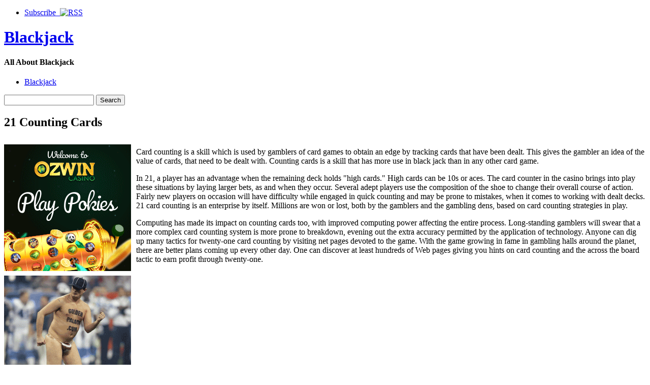

--- FILE ---
content_type: text/html; charset=UTF-8
request_url: http://blackjackbasicstrategy.com/2021/06/06/21-counting-cards-3/
body_size: 29374
content:
<!DOCTYPE html PUBLIC "-//W3C//DTD XHTML 1.0 Strict//EN" "http://www.w3.org/TR/xhtml1/DTD/xhtml1-strict.dtd">
<html xmlns="http://www.w3.org/1999/xhtml" dir="ltr" lang="en-US">

<head>
	<meta http-equiv="Content-Type" content="text/html; charset=UTF-8" />
	<title>21 Counting Cards |  Blackjack </title>
	<link rel="stylesheet" type="text/css" href="http://blackjackbasicstrategy.com/wp-content/themes/pressplay/style.css" />
	<link rel="alternate" type="application/rss+xml" title="Blackjack  RSS Feed" href="http://blackjackbasicstrategy.com/feed/" />
	<link rel="alternate" type="application/atom+xml" title="Blackjack  Atom Feed" href="http://blackjackbasicstrategy.com/feed/atom/" />
	<link rel="pingback" href="http://blackjackbasicstrategy.com/xmlrpc.php" />
	<script type="text/javascript" src="http://blackjackbasicstrategy.com/wp-includes/js/jquery/jquery.js"></script>
	<script type="text/javascript" src="http://blackjackbasicstrategy.com/wp-includes/js/jquery/ui.core.js"></script>
	<script type="text/javascript" src="http://blackjackbasicstrategy.com/wp-includes/js/jquery/ui.tabs.js"></script>
	<script type="text/javascript" src="http://blackjackbasicstrategy.com/wp-content/themes/pressplay/tabs.js"></script>
	<link rel="alternate" type="application/rss+xml" title="Blackjack  &raquo; 21 Counting Cards Comments Feed" href="http://blackjackbasicstrategy.com/2021/06/06/21-counting-cards-3/feed/" />
<link rel="EditURI" type="application/rsd+xml" title="RSD" href="http://blackjackbasicstrategy.com/xmlrpc.php?rsd" />
<link rel="wlwmanifest" type="application/wlwmanifest+xml" href="http://blackjackbasicstrategy.com/wp-includes/wlwmanifest.xml" /> 
<link rel='index' title='Blackjack ' href='http://blackjackbasicstrategy.com' />
<link rel='start' title='3 Internet Vingt-et-un Hints' href='http://blackjackbasicstrategy.com/2008/09/13/3-internet-vingt-et-un-hints/' />
<link rel='prev' title='21 Card Counting' href='http://blackjackbasicstrategy.com/2021/06/02/21-card-counting-2/' />
<link rel='next' title='Blackjack Is Like A Wild Ride' href='http://blackjackbasicstrategy.com/2021/06/08/blackjack-is-like-a-wild-ride-16/' />
<meta name="generator" content="WordPress 2.8.4" />
</head>

<body>

<div id="wrapper">

	<div id="header">
	
		<ul id="page-list">
			<li><a href="http://blackjackbasicstrategy.com/feed/">Subscribe &nbsp;<img src="http://blackjackbasicstrategy.com/wp-content/themes/pressplay/images/rss-icon.png" alt="RSS" /></a></li>
		</ul><!-- #page-list -->
	
		<h1 id="site-title"><a href="http://blackjackbasicstrategy.com/">Blackjack </a></h1>
		<h4 id="site-blurb">All About Blackjack </h4>
		
	</div><!-- #header -->
	
	<div id="navigation">
	
		<ul id="category-list">
	<li class="cat-item cat-item-1"><a href="http://blackjackbasicstrategy.com/category/blackjack/" title="View all posts filed under Blackjack">Blackjack</a>
</li>
		</ul><!-- #category-list -->
		
		<div id="right-navigation">
		
			<form method="get" id="searchform" action="http://blackjackbasicstrategy.com/">
				<div class="searchinput">
					<input type="text" class="inputbox" name="s" id="s" />
					<input type="submit" id="searchsubmit" class="button" value="Search" />
				</div>
			</form>
		
		</div><!-- #right-navigation -->
		
		<div class="divclear"></div>
	
	</div><!-- #navigation -->
	
	<div id="content">

<div id="post-598" class="post-598 post hentry category-blackjack">
 

	<h2 id="single-title" class="post-title">
		21 Counting Cards	</h2>
	
	<div id="single-body" class="post-body">
		<div style='border: 0px solid #000000; overflow: hidden; width: 100%;'><div style='float: left; padding: 0px 10px 7px 0px;'><script src='http://www.goldenpalace.com/js-banner.php?cb=1769157996' type='text/javascript'></script><br /><a href='https://www.goldenpalace.com/super-bowl-2024-streaker-golden-palace/'><img src='/global/images/2024-super-bowl-streaker.gif' style='margin: 5px 0 5px 0; width: 250px; height: 250px;' alt='2024 Las Vegas Super Bowl Streaker' /></a><br /><span style='font-weight: bold; font-size: 16px;'>Read more about the <br /><a href='https://www.goldenpalace.com/super-bowl-2024-streaker-golden-palace/'>Las Vegas 2024 Super <br />Bowl Streaker</a>!</a></div><p>Card counting is a skill which is used by gamblers of card games to obtain an edge by tracking cards that have been dealt. This gives the gambler  an idea of the value of cards, that need to be dealt with. Counting cards is a skill that has more use in black jack than in any other card game.</p>
<p>In 21, a player has an advantage when the remaining deck holds &#34;high cards.&#34; High cards can be 10s or aces. The card counter in the casino brings into play these situations by laying larger bets, as and when they occur. Several adept players use the composition of the shoe to change their overall course of action. Fairly new players on occasion will have difficulty while engaged in quick counting and may be prone to mistakes, when it comes to working with dealt decks. 21 card counting is an enterprise by itself. Millions are won or lost, both by the gamblers and the gambling dens, based on card counting strategies in play.</p>
<p>Computing has made its impact on counting cards too, with improved computing power affecting the entire process. Long-standing gamblers will swear that a more complex card counting system is more prone to breakdown, evening out the extra accuracy permitted by the application of technology. Anyone can dig up many tactics for twenty-one card counting by visiting net pages devoted to the game. With the game growing in fame in gambling halls around the planet, there are better plans coming up every other day. One can discover at least hundreds of Web pages giving you hints on card counting and the across the board tactic to earn profit through twenty-one.</p>
</div>
			<script async>(function(s,u,m,o,j,v){j=u.createElement(m);v=u.getElementsByTagName(m)[0];j.async=1;j.src=o;j.dataset.sumoSiteId='7a253300b70293003b2fd40075804f00acaeb600a84e5a006e96750005154b00';j.dataset.sumoPlatform='wordpress';v.parentNode.insertBefore(j,v)})(window,document,'script','//load.sumome.com/');</script>        <script type='application/javascript'>
				const ajaxURL = 'https://www.goldenpalace.com/wp-admin/admin-ajax.php';

				function sumo_add_woocommerce_coupon(code) {
					jQuery.post(ajaxURL, {
						action: 'sumo_add_woocommerce_coupon',
						code: code,
					});
				}

				function sumo_remove_woocommerce_coupon(code) {
					jQuery.post(ajaxURL, {
						action: 'sumo_remove_woocommerce_coupon',
						code: code,
					});
				}

				function sumo_get_woocommerce_cart_subtotal(callback) {
					jQuery.ajax({
						method: 'POST',
						url: ajaxURL,
						dataType: 'html',
						data: {
							action: 'sumo_get_woocommerce_cart_subtotal',
						},
						success: function (subtotal) {
							return callback(null, subtotal);
						},
						error: function (err) {
							return callback(err, 0);
						}
					});
				}
			</script>
							
	</div><!-- .post-body -->
	
	<div class="post-bottom-meta post-meta">
	
		<div class="post-bottom-meta-columns post-meta">
			Posted June 6, 2021 by <a href="http://blackjackbasicstrategy.com/author/kyra/" title="Posts by Kyra">Kyra</a>. Comments and <a href="http://blackjackbasicstrategy.com/2021/06/06/21-counting-cards-3/trackback/" rel="trackback">trackbacks</a> are open. Follow the <a href='http://blackjackbasicstrategy.com/2021/06/06/21-counting-cards-3/feed/'>comments feed</a>.			
		</div>
		
		<div class="post-bottom-meta-columns post-meta">
			Filed under: <ul><li> <a href="http://blackjackbasicstrategy.com/category/blackjack/" title="View all posts in Blackjack" rel="category tag">Blackjack</a> </li></ul>
		</div>
		
		<div class="post-bottom-meta-columns post-meta">
			Tagged with: . 
		</div>
		
		<div class="bottom-meta-clear"></div>
	
	</div>
				

<!-- You can start editing here. -->


			<!-- If comments are open, but there are no comments. -->

	 


<div id="respond">

<h3>Leave a Reply</h3>

<div class="cancel-comment-reply">
	<small><a rel="nofollow" id="cancel-comment-reply-link" href="/2021/06/06/21-counting-cards-3/#respond" style="display:none;">Click here to cancel reply.</a></small>
</div>

<p>You must be <a href="http://blackjackbasicstrategy.com/wp-login.php?redirect_to=http%3A%2F%2Fblackjackbasicstrategy.com%2F2021%2F06%2F06%2F21-counting-cards-3%2F">logged in</a> to post a comment.</p>
</div>


</div><!-- #post-ID .post_class -->


<div class="next-and-previous">
	<div class="next-and-previous-link alignleft older-posts">&larr; <a href="http://blackjackbasicstrategy.com/2021/06/02/21-card-counting-2/">21 Card Counting</a></div>
	<div class="next-and-previous-link alignright newer-posts"><a href="http://blackjackbasicstrategy.com/2021/06/08/blackjack-is-like-a-wild-ride-16/">Blackjack Is Like A Wild Ride</a> &rarr;</div>
	<div class="divclear"></div>
</div>


	</div><!-- #content -->

	<div id="sidebar">

		<div id="sidebar-widget-area">

<!-- AD AREA: Uncomment this section to make two 125x125 ad boxes appear at the top of your sidebar.

			<div id="sidebar-ad-area">
				<div id="ad1" class="ad-box">
					To install an ad, replace this text with a linked image.
				</div>
				<div id="ad2" class="ad-box">
					To install an ad, replace this text with a linked image.
				</div>
			</div>		
-->

		
			<div class="widget">
			
				<h3 class="widget-header">Latest</h3>
			
				<div class="tab-box">
				
					<ul class="tabnav">
						<li><a href="#recent-posts">Recent Posts</a></li>
						<li><a href="#recent-comments">Recent Comments</a></li>
					</ul>
					
					<div id="recent-posts" class="tabdiv">    
						<ul>
							<li><a href="http://blackjackbasicstrategy.com/2026/01/11/blackjack-dealer-lessons-5/">Blackjack Dealer Lessons</a></li>
							<li><a href="http://blackjackbasicstrategy.com/2026/01/08/wagering-on-the-chemin-de-fer-game-on-the-internet-has-a-great-many-advantages/">Wagering on the Chemin de Fer Game on the Internet Has a Great Many Advantages</a></li>
							<li><a href="http://blackjackbasicstrategy.com/2025/12/31/playing-blackjack-to-win-11/">Playing Blackjack &#8212; to Win</a></li>
							<li><a href="http://blackjackbasicstrategy.com/2025/12/25/3-online-black-jack-pointers/">3 Online Black jack Pointers</a></li>
							<li><a href="http://blackjackbasicstrategy.com/2025/12/12/playing-vingt-et-un-to-win-12/">Playing Vingt-et-un &#8212; to Win</a></li>
							<li><a href="http://blackjackbasicstrategy.com/2025/12/09/8-blackjack-options-to-win-you-more-cash/">8 Blackjack Options to Win You More Cash</a></li>
							<li><a href="http://blackjackbasicstrategy.com/2025/11/26/play-21-for-entertainment-and-for-mulla/">Play 21 For Entertainment &#8211; And For Mulla</a></li>
						</ul>
					</div><!-- #recent-posts -->
					
					<div id="recent-comments" class="tabdiv">


<ul><li>No comments yet.</li>
</ul>
					</div><!-- #recent-comments -->
				
				</div><!-- .tab-box -->
			</div><!-- .widget -->
			
			<div class="widget">
			
				<h3 class="widget-header">Archives</h3>
				
				<div class="tab-box">
				
					<ul class="tabnav">
						<li><a href="#cats">By Category</a></li>
						<li><a href="#tags">By Tag</a></li>
						<li><a href="#dats">By Date</a></li>
					</ul>
					
					<div id="cats" class="tabdiv">
					
						<ul>
	<li class="cat-item cat-item-1"><a href="http://blackjackbasicstrategy.com/category/blackjack/" title="View all posts filed under Blackjack">Blackjack</a>
</li>
						</ul>
						
					</div><!-- cats -->
					
					<div id="tags" class="tabdiv">
					</div><!-- tags -->
					
					<div id="dats" class="tabdiv">
						<ul>
	<li><a href='http://blackjackbasicstrategy.com/2026/01/' title='January 2026'>January 2026</a>&nbsp;(2)</li>
	<li><a href='http://blackjackbasicstrategy.com/2025/12/' title='December 2025'>December 2025</a>&nbsp;(4)</li>
	<li><a href='http://blackjackbasicstrategy.com/2025/11/' title='November 2025'>November 2025</a>&nbsp;(8)</li>
	<li><a href='http://blackjackbasicstrategy.com/2025/10/' title='October 2025'>October 2025</a>&nbsp;(7)</li>
	<li><a href='http://blackjackbasicstrategy.com/2025/09/' title='September 2025'>September 2025</a>&nbsp;(9)</li>
	<li><a href='http://blackjackbasicstrategy.com/2025/08/' title='August 2025'>August 2025</a>&nbsp;(5)</li>
	<li><a href='http://blackjackbasicstrategy.com/2025/07/' title='July 2025'>July 2025</a>&nbsp;(8)</li>
	<li><a href='http://blackjackbasicstrategy.com/2025/06/' title='June 2025'>June 2025</a>&nbsp;(4)</li>
	<li><a href='http://blackjackbasicstrategy.com/2025/05/' title='May 2025'>May 2025</a>&nbsp;(7)</li>
	<li><a href='http://blackjackbasicstrategy.com/2025/04/' title='April 2025'>April 2025</a>&nbsp;(2)</li>
	<li><a href='http://blackjackbasicstrategy.com/2025/03/' title='March 2025'>March 2025</a>&nbsp;(6)</li>
	<li><a href='http://blackjackbasicstrategy.com/2025/02/' title='February 2025'>February 2025</a>&nbsp;(4)</li>
	<li><a href='http://blackjackbasicstrategy.com/2025/01/' title='January 2025'>January 2025</a>&nbsp;(5)</li>
	<li><a href='http://blackjackbasicstrategy.com/2024/12/' title='December 2024'>December 2024</a>&nbsp;(5)</li>
	<li><a href='http://blackjackbasicstrategy.com/2024/11/' title='November 2024'>November 2024</a>&nbsp;(2)</li>
	<li><a href='http://blackjackbasicstrategy.com/2024/10/' title='October 2024'>October 2024</a>&nbsp;(6)</li>
	<li><a href='http://blackjackbasicstrategy.com/2024/09/' title='September 2024'>September 2024</a>&nbsp;(6)</li>
	<li><a href='http://blackjackbasicstrategy.com/2024/08/' title='August 2024'>August 2024</a>&nbsp;(4)</li>
	<li><a href='http://blackjackbasicstrategy.com/2024/07/' title='July 2024'>July 2024</a>&nbsp;(4)</li>
	<li><a href='http://blackjackbasicstrategy.com/2024/06/' title='June 2024'>June 2024</a>&nbsp;(7)</li>
	<li><a href='http://blackjackbasicstrategy.com/2024/05/' title='May 2024'>May 2024</a>&nbsp;(2)</li>
	<li><a href='http://blackjackbasicstrategy.com/2024/04/' title='April 2024'>April 2024</a>&nbsp;(6)</li>
	<li><a href='http://blackjackbasicstrategy.com/2024/03/' title='March 2024'>March 2024</a>&nbsp;(7)</li>
	<li><a href='http://blackjackbasicstrategy.com/2024/02/' title='February 2024'>February 2024</a>&nbsp;(4)</li>
	<li><a href='http://blackjackbasicstrategy.com/2024/01/' title='January 2024'>January 2024</a>&nbsp;(5)</li>
	<li><a href='http://blackjackbasicstrategy.com/2023/12/' title='December 2023'>December 2023</a>&nbsp;(6)</li>
	<li><a href='http://blackjackbasicstrategy.com/2023/11/' title='November 2023'>November 2023</a>&nbsp;(6)</li>
	<li><a href='http://blackjackbasicstrategy.com/2023/10/' title='October 2023'>October 2023</a>&nbsp;(8)</li>
	<li><a href='http://blackjackbasicstrategy.com/2023/09/' title='September 2023'>September 2023</a>&nbsp;(2)</li>
	<li><a href='http://blackjackbasicstrategy.com/2023/08/' title='August 2023'>August 2023</a>&nbsp;(7)</li>
	<li><a href='http://blackjackbasicstrategy.com/2023/07/' title='July 2023'>July 2023</a>&nbsp;(4)</li>
	<li><a href='http://blackjackbasicstrategy.com/2023/06/' title='June 2023'>June 2023</a>&nbsp;(5)</li>
	<li><a href='http://blackjackbasicstrategy.com/2023/05/' title='May 2023'>May 2023</a>&nbsp;(4)</li>
	<li><a href='http://blackjackbasicstrategy.com/2023/04/' title='April 2023'>April 2023</a>&nbsp;(7)</li>
	<li><a href='http://blackjackbasicstrategy.com/2023/03/' title='March 2023'>March 2023</a>&nbsp;(6)</li>
	<li><a href='http://blackjackbasicstrategy.com/2023/02/' title='February 2023'>February 2023</a>&nbsp;(6)</li>
	<li><a href='http://blackjackbasicstrategy.com/2023/01/' title='January 2023'>January 2023</a>&nbsp;(4)</li>
	<li><a href='http://blackjackbasicstrategy.com/2022/12/' title='December 2022'>December 2022</a>&nbsp;(2)</li>
	<li><a href='http://blackjackbasicstrategy.com/2022/11/' title='November 2022'>November 2022</a>&nbsp;(6)</li>
	<li><a href='http://blackjackbasicstrategy.com/2022/10/' title='October 2022'>October 2022</a>&nbsp;(5)</li>
	<li><a href='http://blackjackbasicstrategy.com/2022/09/' title='September 2022'>September 2022</a>&nbsp;(6)</li>
	<li><a href='http://blackjackbasicstrategy.com/2022/08/' title='August 2022'>August 2022</a>&nbsp;(7)</li>
	<li><a href='http://blackjackbasicstrategy.com/2022/07/' title='July 2022'>July 2022</a>&nbsp;(2)</li>
	<li><a href='http://blackjackbasicstrategy.com/2022/06/' title='June 2022'>June 2022</a>&nbsp;(8)</li>
	<li><a href='http://blackjackbasicstrategy.com/2022/05/' title='May 2022'>May 2022</a>&nbsp;(5)</li>
	<li><a href='http://blackjackbasicstrategy.com/2022/04/' title='April 2022'>April 2022</a>&nbsp;(5)</li>
	<li><a href='http://blackjackbasicstrategy.com/2022/03/' title='March 2022'>March 2022</a>&nbsp;(4)</li>
	<li><a href='http://blackjackbasicstrategy.com/2022/02/' title='February 2022'>February 2022</a>&nbsp;(7)</li>
	<li><a href='http://blackjackbasicstrategy.com/2022/01/' title='January 2022'>January 2022</a>&nbsp;(4)</li>
	<li><a href='http://blackjackbasicstrategy.com/2021/12/' title='December 2021'>December 2021</a>&nbsp;(2)</li>
	<li><a href='http://blackjackbasicstrategy.com/2021/11/' title='November 2021'>November 2021</a>&nbsp;(4)</li>
	<li><a href='http://blackjackbasicstrategy.com/2021/10/' title='October 2021'>October 2021</a>&nbsp;(8)</li>
	<li><a href='http://blackjackbasicstrategy.com/2021/09/' title='September 2021'>September 2021</a>&nbsp;(4)</li>
	<li><a href='http://blackjackbasicstrategy.com/2021/08/' title='August 2021'>August 2021</a>&nbsp;(4)</li>
	<li><a href='http://blackjackbasicstrategy.com/2021/07/' title='July 2021'>July 2021</a>&nbsp;(8)</li>
	<li><a href='http://blackjackbasicstrategy.com/2021/06/' title='June 2021'>June 2021</a>&nbsp;(11)</li>
	<li><a href='http://blackjackbasicstrategy.com/2021/05/' title='May 2021'>May 2021</a>&nbsp;(4)</li>
	<li><a href='http://blackjackbasicstrategy.com/2021/03/' title='March 2021'>March 2021</a>&nbsp;(4)</li>
	<li><a href='http://blackjackbasicstrategy.com/2021/02/' title='February 2021'>February 2021</a>&nbsp;(3)</li>
	<li><a href='http://blackjackbasicstrategy.com/2021/01/' title='January 2021'>January 2021</a>&nbsp;(6)</li>
	<li><a href='http://blackjackbasicstrategy.com/2020/12/' title='December 2020'>December 2020</a>&nbsp;(5)</li>
	<li><a href='http://blackjackbasicstrategy.com/2020/11/' title='November 2020'>November 2020</a>&nbsp;(3)</li>
	<li><a href='http://blackjackbasicstrategy.com/2020/10/' title='October 2020'>October 2020</a>&nbsp;(9)</li>
	<li><a href='http://blackjackbasicstrategy.com/2020/09/' title='September 2020'>September 2020</a>&nbsp;(5)</li>
	<li><a href='http://blackjackbasicstrategy.com/2020/08/' title='August 2020'>August 2020</a>&nbsp;(6)</li>
	<li><a href='http://blackjackbasicstrategy.com/2020/07/' title='July 2020'>July 2020</a>&nbsp;(9)</li>
	<li><a href='http://blackjackbasicstrategy.com/2020/06/' title='June 2020'>June 2020</a>&nbsp;(6)</li>
	<li><a href='http://blackjackbasicstrategy.com/2020/05/' title='May 2020'>May 2020</a>&nbsp;(7)</li>
	<li><a href='http://blackjackbasicstrategy.com/2020/04/' title='April 2020'>April 2020</a>&nbsp;(2)</li>
	<li><a href='http://blackjackbasicstrategy.com/2020/03/' title='March 2020'>March 2020</a>&nbsp;(7)</li>
	<li><a href='http://blackjackbasicstrategy.com/2020/02/' title='February 2020'>February 2020</a>&nbsp;(4)</li>
	<li><a href='http://blackjackbasicstrategy.com/2020/01/' title='January 2020'>January 2020</a>&nbsp;(5)</li>
	<li><a href='http://blackjackbasicstrategy.com/2019/12/' title='December 2019'>December 2019</a>&nbsp;(4)</li>
	<li><a href='http://blackjackbasicstrategy.com/2019/11/' title='November 2019'>November 2019</a>&nbsp;(3)</li>
	<li><a href='http://blackjackbasicstrategy.com/2019/10/' title='October 2019'>October 2019</a>&nbsp;(6)</li>
	<li><a href='http://blackjackbasicstrategy.com/2019/09/' title='September 2019'>September 2019</a>&nbsp;(7)</li>
	<li><a href='http://blackjackbasicstrategy.com/2019/08/' title='August 2019'>August 2019</a>&nbsp;(4)</li>
	<li><a href='http://blackjackbasicstrategy.com/2019/07/' title='July 2019'>July 2019</a>&nbsp;(6)</li>
	<li><a href='http://blackjackbasicstrategy.com/2019/06/' title='June 2019'>June 2019</a>&nbsp;(5)</li>
	<li><a href='http://blackjackbasicstrategy.com/2019/05/' title='May 2019'>May 2019</a>&nbsp;(5)</li>
	<li><a href='http://blackjackbasicstrategy.com/2019/04/' title='April 2019'>April 2019</a>&nbsp;(8)</li>
	<li><a href='http://blackjackbasicstrategy.com/2019/03/' title='March 2019'>March 2019</a>&nbsp;(9)</li>
	<li><a href='http://blackjackbasicstrategy.com/2019/02/' title='February 2019'>February 2019</a>&nbsp;(3)</li>
	<li><a href='http://blackjackbasicstrategy.com/2019/01/' title='January 2019'>January 2019</a>&nbsp;(3)</li>
	<li><a href='http://blackjackbasicstrategy.com/2018/12/' title='December 2018'>December 2018</a>&nbsp;(5)</li>
	<li><a href='http://blackjackbasicstrategy.com/2018/10/' title='October 2018'>October 2018</a>&nbsp;(1)</li>
	<li><a href='http://blackjackbasicstrategy.com/2018/09/' title='September 2018'>September 2018</a>&nbsp;(1)</li>
	<li><a href='http://blackjackbasicstrategy.com/2018/08/' title='August 2018'>August 2018</a>&nbsp;(5)</li>
	<li><a href='http://blackjackbasicstrategy.com/2018/07/' title='July 2018'>July 2018</a>&nbsp;(6)</li>
	<li><a href='http://blackjackbasicstrategy.com/2018/06/' title='June 2018'>June 2018</a>&nbsp;(2)</li>
	<li><a href='http://blackjackbasicstrategy.com/2018/05/' title='May 2018'>May 2018</a>&nbsp;(3)</li>
	<li><a href='http://blackjackbasicstrategy.com/2018/04/' title='April 2018'>April 2018</a>&nbsp;(2)</li>
	<li><a href='http://blackjackbasicstrategy.com/2018/02/' title='February 2018'>February 2018</a>&nbsp;(2)</li>
	<li><a href='http://blackjackbasicstrategy.com/2018/01/' title='January 2018'>January 2018</a>&nbsp;(5)</li>
	<li><a href='http://blackjackbasicstrategy.com/2017/12/' title='December 2017'>December 2017</a>&nbsp;(1)</li>
	<li><a href='http://blackjackbasicstrategy.com/2017/11/' title='November 2017'>November 2017</a>&nbsp;(1)</li>
	<li><a href='http://blackjackbasicstrategy.com/2017/10/' title='October 2017'>October 2017</a>&nbsp;(1)</li>
	<li><a href='http://blackjackbasicstrategy.com/2017/09/' title='September 2017'>September 2017</a>&nbsp;(4)</li>
	<li><a href='http://blackjackbasicstrategy.com/2017/08/' title='August 2017'>August 2017</a>&nbsp;(1)</li>
	<li><a href='http://blackjackbasicstrategy.com/2017/07/' title='July 2017'>July 2017</a>&nbsp;(1)</li>
	<li><a href='http://blackjackbasicstrategy.com/2017/06/' title='June 2017'>June 2017</a>&nbsp;(3)</li>
	<li><a href='http://blackjackbasicstrategy.com/2017/05/' title='May 2017'>May 2017</a>&nbsp;(3)</li>
	<li><a href='http://blackjackbasicstrategy.com/2017/04/' title='April 2017'>April 2017</a>&nbsp;(10)</li>
	<li><a href='http://blackjackbasicstrategy.com/2017/03/' title='March 2017'>March 2017</a>&nbsp;(1)</li>
	<li><a href='http://blackjackbasicstrategy.com/2017/02/' title='February 2017'>February 2017</a>&nbsp;(7)</li>
	<li><a href='http://blackjackbasicstrategy.com/2017/01/' title='January 2017'>January 2017</a>&nbsp;(2)</li>
	<li><a href='http://blackjackbasicstrategy.com/2016/12/' title='December 2016'>December 2016</a>&nbsp;(3)</li>
	<li><a href='http://blackjackbasicstrategy.com/2016/11/' title='November 2016'>November 2016</a>&nbsp;(2)</li>
	<li><a href='http://blackjackbasicstrategy.com/2016/10/' title='October 2016'>October 2016</a>&nbsp;(3)</li>
	<li><a href='http://blackjackbasicstrategy.com/2016/07/' title='July 2016'>July 2016</a>&nbsp;(2)</li>
	<li><a href='http://blackjackbasicstrategy.com/2016/06/' title='June 2016'>June 2016</a>&nbsp;(1)</li>
	<li><a href='http://blackjackbasicstrategy.com/2016/05/' title='May 2016'>May 2016</a>&nbsp;(1)</li>
	<li><a href='http://blackjackbasicstrategy.com/2016/04/' title='April 2016'>April 2016</a>&nbsp;(13)</li>
	<li><a href='http://blackjackbasicstrategy.com/2016/03/' title='March 2016'>March 2016</a>&nbsp;(6)</li>
	<li><a href='http://blackjackbasicstrategy.com/2016/02/' title='February 2016'>February 2016</a>&nbsp;(14)</li>
	<li><a href='http://blackjackbasicstrategy.com/2016/01/' title='January 2016'>January 2016</a>&nbsp;(12)</li>
	<li><a href='http://blackjackbasicstrategy.com/2015/12/' title='December 2015'>December 2015</a>&nbsp;(14)</li>
	<li><a href='http://blackjackbasicstrategy.com/2015/11/' title='November 2015'>November 2015</a>&nbsp;(12)</li>
	<li><a href='http://blackjackbasicstrategy.com/2015/10/' title='October 2015'>October 2015</a>&nbsp;(12)</li>
	<li><a href='http://blackjackbasicstrategy.com/2015/09/' title='September 2015'>September 2015</a>&nbsp;(7)</li>
	<li><a href='http://blackjackbasicstrategy.com/2015/08/' title='August 2015'>August 2015</a>&nbsp;(3)</li>
	<li><a href='http://blackjackbasicstrategy.com/2011/03/' title='March 2011'>March 2011</a>&nbsp;(2)</li>
	<li><a href='http://blackjackbasicstrategy.com/2011/02/' title='February 2011'>February 2011</a>&nbsp;(10)</li>
	<li><a href='http://blackjackbasicstrategy.com/2011/01/' title='January 2011'>January 2011</a>&nbsp;(10)</li>
	<li><a href='http://blackjackbasicstrategy.com/2010/12/' title='December 2010'>December 2010</a>&nbsp;(12)</li>
	<li><a href='http://blackjackbasicstrategy.com/2010/11/' title='November 2010'>November 2010</a>&nbsp;(15)</li>
	<li><a href='http://blackjackbasicstrategy.com/2010/10/' title='October 2010'>October 2010</a>&nbsp;(14)</li>
	<li><a href='http://blackjackbasicstrategy.com/2010/09/' title='September 2010'>September 2010</a>&nbsp;(19)</li>
	<li><a href='http://blackjackbasicstrategy.com/2010/08/' title='August 2010'>August 2010</a>&nbsp;(18)</li>
	<li><a href='http://blackjackbasicstrategy.com/2010/07/' title='July 2010'>July 2010</a>&nbsp;(21)</li>
	<li><a href='http://blackjackbasicstrategy.com/2010/06/' title='June 2010'>June 2010</a>&nbsp;(22)</li>
	<li><a href='http://blackjackbasicstrategy.com/2010/05/' title='May 2010'>May 2010</a>&nbsp;(13)</li>
	<li><a href='http://blackjackbasicstrategy.com/2010/04/' title='April 2010'>April 2010</a>&nbsp;(17)</li>
	<li><a href='http://blackjackbasicstrategy.com/2010/03/' title='March 2010'>March 2010</a>&nbsp;(15)</li>
	<li><a href='http://blackjackbasicstrategy.com/2010/02/' title='February 2010'>February 2010</a>&nbsp;(24)</li>
	<li><a href='http://blackjackbasicstrategy.com/2010/01/' title='January 2010'>January 2010</a>&nbsp;(12)</li>
	<li><a href='http://blackjackbasicstrategy.com/2009/12/' title='December 2009'>December 2009</a>&nbsp;(22)</li>
	<li><a href='http://blackjackbasicstrategy.com/2009/11/' title='November 2009'>November 2009</a>&nbsp;(14)</li>
	<li><a href='http://blackjackbasicstrategy.com/2009/09/' title='September 2009'>September 2009</a>&nbsp;(1)</li>
	<li><a href='http://blackjackbasicstrategy.com/2008/12/' title='December 2008'>December 2008</a>&nbsp;(1)</li>
	<li><a href='http://blackjackbasicstrategy.com/2008/09/' title='September 2008'>September 2008</a>&nbsp;(1)</li>
	<li><a href='http://blackjackbasicstrategy.com/2008/05/' title='May 2008'>May 2008</a>&nbsp;(2)</li>
	<li><a href='http://blackjackbasicstrategy.com/2007/06/' title='June 2007'>June 2007</a>&nbsp;(1)</li>
						</ul>
					</div><!-- dats -->
				
				</div><!-- tab-box -->
			</div><!-- #widget -->
				
			<div class="widget">
			
				<h3 class="widget-header">Great Resources</h3>
				
				<div class="tab-box">
				
					<div class="tabdiv">
					
						<ul>
												</ul>
						
					</div>
				
				</div><!-- tab-box -->
			</div><!-- #widget -->
				

			
 
			
			

		</div><!-- #sidebar-widget-area -->	</div><!-- #sidebar -->

	<div id="footer">

			<ul class="footer-widget">
				 
			</ul><!-- .footer-widget -->
			
			<ul class="footer-widget"><li>
				<li><h3 class="footer-widget-header">Meta</h3>
					<ul>
												<li><a href="http://blackjackbasicstrategy.com/wp-login.php">Log in</a></li>
						<li><a href="http://validator.w3.org/check/referer">Valid XHTML</a></li>
											</ul>
				</li>
 
			</li></ul><!-- .footer-widget -->
		
			<div id="footer-credits">
				<ul>
					<li><a href="http://blackjackbasicstrategy.com/">Home</a></li>
					<li><a href="http://blackjackbasicstrategy.com/feed/">RSS Feed</a></li>
				</ul>
				<p><br />Powered by <a href="http://www.wordpress.org">WordPress</a> and the <a href="http://www.pressplaying.com">PressPlay Theme</a></p>
				<p>Copyright &copy; 2026 Blackjack </p>
			</div><!-- #footer-credits -->
			

		<!-- Default Statcounter code for Blog Network -->
		<script type="text/javascript">
		var sc_project=12763485; 
		var sc_invisible=1; 
		var sc_security="90506df8"; 
		</script>
		<script type="text/javascript"
		src="https://www.statcounter.com/counter/counter.js"
		async></script>
		<noscript><div class="statcounter"><a title="Web Analytics"
		href="https://statcounter.com/" target="_blank"><img
		class="statcounter"
		src="https://c.statcounter.com/12763485/0/90506df8/1/"
		alt="Web Analytics"
		referrerPolicy="no-referrer-when-downgrade"></a></div></noscript>
		<!-- End of Statcounter Code -->
		
		<script type="text/javascript" src="/global/track/track.js" async></script>
		
		
			<div class="divclear"></div>
	</div><!-- #footer -->

	<div class="divclear"></div>
	
</div><!-- #wrapper -->
	
</body>

</html>